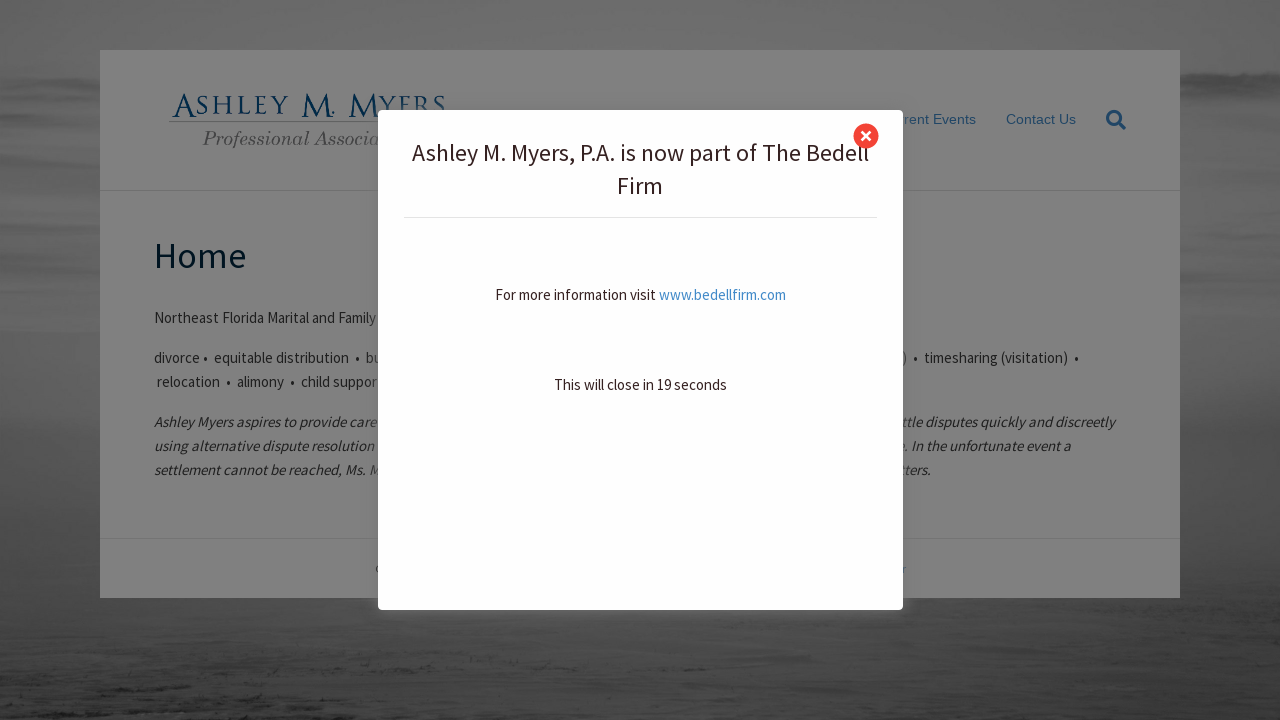

--- FILE ---
content_type: text/css
request_url: https://ashleymyers.com/wp-content/uploads/2020/09/csshero-static-style-beaver-builder-child-theme.css?ver=26
body_size: 44
content:
.page-template-default .fl-builder-content .fl-row.fl-node-5e93f0c0784af .fl-module-rich-text.fl-node-5eb989208a3ef {
  background-color: #dcdada;
}
html body {
  padding-top: 0px;
  margin-top: 50px;
  margin-bottom: 50px;
}
.fl-builder-content .fl-row.fl-node-5e93f0c0784af .fl-module-rich-text.fl-node-5eb99daa43e01 {
  background-color: #fafafa;
}
.fl-builder-content .fl-row.fl-node-5e93f0c0784af .fl-module-rich-text.fl-node-5eb989208a3ef {
  background-color: #e0dfdf !important;
}
.fl-builder-content .fl-row.fl-node-5e93f0c0784af .fl-module-rich-text.fl-node-5eb99e96eab65 {
  background-color: #fbfafa;
}
#gform_wrapper_1 input[type=submit] {
  background-color: #2c3e50;
}
.fl-builder-content .fl-row.fl-node-5e93f0c0784af .fl-module-rich-text.fl-node-5e94612c011ba {
  background-color: #f4f4f4;
}
.fl-builder-content .fl-row.fl-node-5e93f0c0784af .fl-module-post-grid {
  background-color: #f4f4f4;
}
.fl-builder-content .fl-row.fl-node-5e93f0c0784af .fl-module-rich-text.fl-node-5f6a1a682177b .fl-rich-text img {
  width: 165px;
  margin-left: 60px;
}
